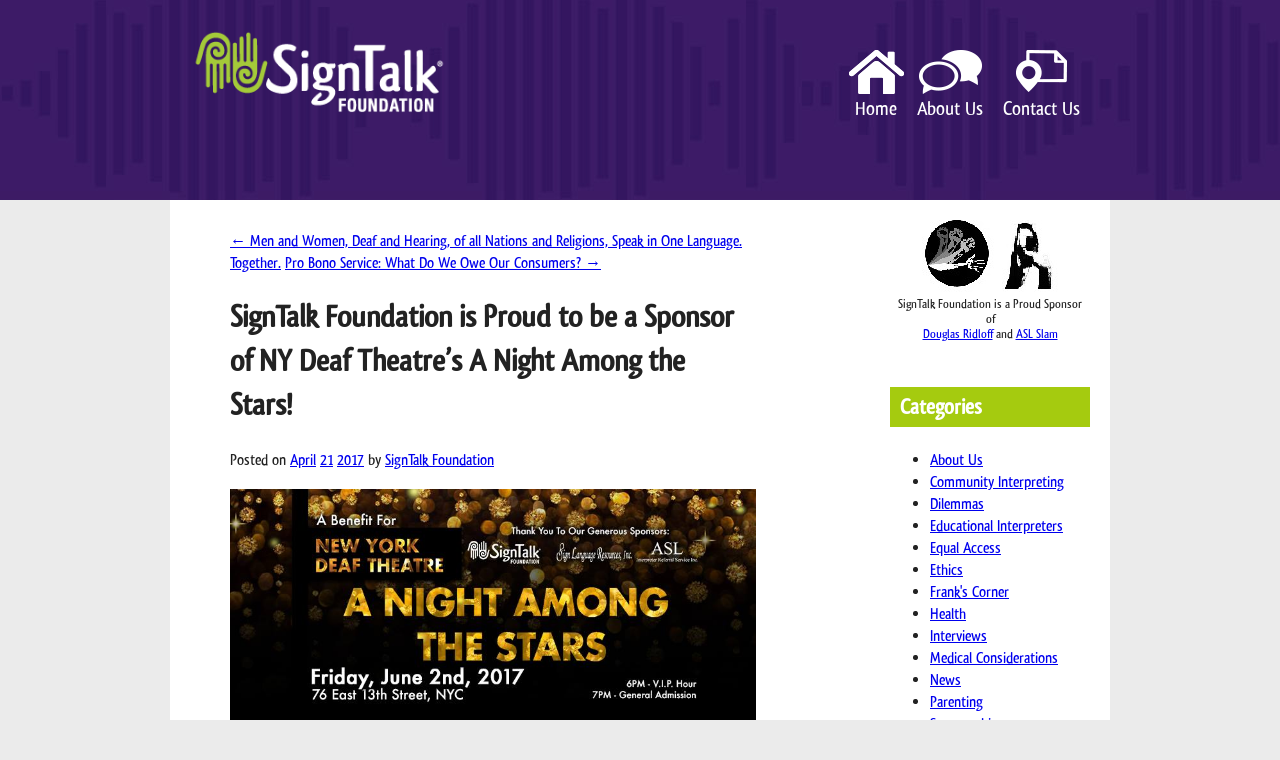

--- FILE ---
content_type: text/html; charset=UTF-8
request_url: http://www.signtalkfoundation.org/news/signtalk-foundation-proud-sponsor-ny-deaf-theatres-night-among-stars/
body_size: 5351
content:
<!DOCTYPE html>

<!--[if lt IE 7 ]><html class="no-js ie ie6 lte7 lte8 lte9" dir="ltr" lang="en-US" prefix="og: http://ogp.me/ns#"><![endif]-->

<!--[if IE 7 ]><html class="no-js ie ie7 lte7 lte8 lte9" dir="ltr" lang="en-US" prefix="og: http://ogp.me/ns#"><![endif]-->

<!--[if IE 8 ]><html class="no-js ie ie8 lte8 lte9" dir="ltr" lang="en-US" prefix="og: http://ogp.me/ns#"><![endif]-->

<!--[if IE 9 ]><html class="no-js ie ie9 lte9" dir="ltr" lang="en-US" prefix="og: http://ogp.me/ns#"><![endif]-->

<!--[if (gt IE 9)|!(IE)]><!--><html class="no-js" dir="ltr" lang="en-US" prefix="og: http://ogp.me/ns#"><!--<![endif]-->

	<head>

		<meta charset="UTF-8" />

		<title>SignTalk Foundation is Proud to be a Sponsor of NY Deaf Theatre&#039;s A Night Among the Stars! | Signtalk Foundation</title>

		<link rel="profile" href="http://gmpg.org/xfn/11" />

		<link rel="stylesheet" href="http://www.signtalkfoundation.org/wp-content/themes/signtalk/style.css" />

		<link rel="pingback" href="http://www.signtalkfoundation.org/xmlrpc.php" />


<!-- This site is optimized with the Yoast WordPress SEO plugin v1.5.3.3 - https://yoast.com/wordpress/plugins/seo/ -->
<link rel="canonical" href="http://www.signtalkfoundation.org/news/signtalk-foundation-proud-sponsor-ny-deaf-theatres-night-among-stars/" />
<meta property="og:locale" content="en_US" />
<meta property="og:type" content="article" />
<meta property="og:title" content="SignTalk Foundation is Proud to be a Sponsor of NY Deaf Theatre&#039;s A Night Among the Stars! - Signtalk Foundation" />
<meta property="og:description" content="SignTalk Foundation, Inc. is proud to be a sponsor of NY Deaf Theatre&#8217;s Benefit on Friday, June 2nd from 7-11pm which promises to be their best one yet! This year&#8217;s theme: A Night Among the Stars, encourages guests to indulge &hellip; Continue reading &rarr;" />
<meta property="og:url" content="http://www.signtalkfoundation.org/news/signtalk-foundation-proud-sponsor-ny-deaf-theatres-night-among-stars/" />
<meta property="og:site_name" content="Signtalk Foundation" />
<meta property="article:tag" content="a night among the stars" />
<meta property="article:tag" content="events" />
<meta property="article:tag" content="new york deaf theatre" />
<meta property="article:tag" content="NYDT" />
<meta property="article:tag" content="sponsorship" />
<meta property="article:section" content="News" />
<meta property="article:published_time" content="2017-04-21T13:53:13+00:00" />
<meta property="og:image" content="http://www.signtalkfoundation.org/wp-content/uploads/2017/04/17883810_1650472848313344_7101570946390669561_n.jpg" />
<!-- / Yoast WordPress SEO plugin. -->

<link rel="alternate" type="application/rss+xml" title="Signtalk Foundation &raquo; Feed" href="http://www.signtalkfoundation.org/feed/" />
<link rel="alternate" type="application/rss+xml" title="Signtalk Foundation &raquo; Comments Feed" href="http://www.signtalkfoundation.org/comments/feed/" />
<!--[if lt IE 9]>
	<script src="//html5shiv.googlecode.com/svn/trunk/html5.js"></script>
	<script>window.html5 || document.write(unescape('%3Cscript src="http://www.signtalkfoundation.org/wp-content/themes/boilerplate/js/ieshiv.js"%3E%3C/script%3E'))</script>
<![endif]-->
<link rel="EditURI" type="application/rsd+xml" title="RSD" href="http://www.signtalkfoundation.org/xmlrpc.php?rsd" />
<link rel="wlwmanifest" type="application/wlwmanifest+xml" href="http://www.signtalkfoundation.org/wp-includes/wlwmanifest.xml" /> 

<link rel='shortlink' href='http://www.signtalkfoundation.org/?p=323' />



	</head>

	<body class="single single-post postid-323 single-format-standard">

	    <div id="header-container">

    

		<header id="header" role="banner">
        	<div id="logo">
            <a href="http://www.signtalkfoundation.org/" title="Signtalk Foundation" rel="home"><img src="http://www.signtalkfoundation.org/wp-content/themes/signtalk/images/logo-new.png" alt="Signtalk Foundation" width="300" /></a>
            </div>
            
         <nav id="access" role="navigation">

			
			<div class="menu"><ul><li ><a href="http://www.signtalkfoundation.org/">Home</a></li><li class="page_item page-item-2"><a href="http://www.signtalkfoundation.org/about/">About Us</a></li><li class="page_item page-item-7"><a href="http://www.signtalkfoundation.org/contact-us/">Contact Us</a></li></ul></div>

		</nav><!-- #access -->



            </div>

        	

		</header>

        </div><!-- #header-container -->

        

        <div class="clear"></div>



	    <div id="content-container">



		<section id="content" role="main">

<div id="page-content">
				<nav id="nav-above" class="navigation">
					<a href="http://www.signtalkfoundation.org/submissions/men-women-deaf-hearing-nations-religions-speak-one-language-together/" rel="prev">&larr; Men and Women, Deaf and Hearing, of all Nations and Religions, Speak in One Language. Together.</a>					<a href="http://www.signtalkfoundation.org/ethics/pro-bono-service-owe-consumers/" rel="next">Pro Bono Service: What Do We Owe Our Consumers? &rarr;</a>				</nav><!-- #nav-above -->
				<article id="post-323" class="post-323 post type-post status-publish format-standard hentry category-news tag-a-night-among-the-stars tag-events tag-new-york-deaf-theatre tag-nydt tag-sponsorship">
					<h1>SignTalk Foundation is Proud to be a Sponsor of NY Deaf Theatre&#8217;s A Night Among the Stars!</h1>
					<div class="entry-meta">
						<span class="meta-prep meta-prep-author">Posted on</span> <span class="entry-date"><a href="http://www.signtalkfoundation.org/2017/04/" title="View Archives for April 2017" rel="bookmark">April</a> <a href="http://www.signtalkfoundation.org/2017/04/21/" title="View Archives for April 21 2017" rel="bookmark">21</a> <a href="http://www.signtalkfoundation.org/2017/" title="View Archives for 2017" rel="bookmark">2017</a></span> <span class="meta-sep">by</span> <span class="author vcard"><a class="url fn n" href="http://www.signtalkfoundation.org/author/ben/" title="View all posts by SignTalk Foundation">SignTalk Foundation</a></span>					</div><!-- .entry-meta -->
					<div class="entry-content">
						<p class="font_8" style="font-size: 18px;"><a href="https://www.newyorkdeaftheatre.org/annual-benefit" target="_blank"><img class="aligncenter wp-image-325" src="http://www.signtalkfoundation.org/wp-content/uploads/2017/04/17883810_1650472848313344_7101570946390669561_n.jpg" alt="17883810_1650472848313344_7101570946390669561_n" width="526" height="236" /></a><br />
SignTalk Foundation, Inc. is proud to be a sponsor of NY Deaf Theatre&#8217;s Benefit on Friday, June 2nd from 7-11pm which promises to be their best one yet! This year&#8217;s theme: A Night Among the Stars, encourages guests to indulge in the glamour of old New York and Broadway, with an evening of cocktails, appetizers and dancing.</p>
<ul>
<li>General admission tickets are $75 from 7-11pm, featuring an open bar, specialty cocktails, appetizers and silent auction.</li>
<li>VIP admission tickets are $125, this includes an extra exclusive VIP only hour of celebration from 6-7pm and entitles you to their special NYDT VIP Gift Bag.</li>
</ul>
											</div><!-- .entry-content -->
					<footer class="entry-utility">
						This entry was posted in <a href="http://www.signtalkfoundation.org/category/news/" title="View all posts in News" rel="category tag">News</a> and tagged <a href="http://www.signtalkfoundation.org/tag/a-night-among-the-stars/" rel="tag">a night among the stars</a>, <a href="http://www.signtalkfoundation.org/tag/events/" rel="tag">events</a>, <a href="http://www.signtalkfoundation.org/tag/new-york-deaf-theatre/" rel="tag">new york deaf theatre</a>, <a href="http://www.signtalkfoundation.org/tag/nydt/" rel="tag">NYDT</a>, <a href="http://www.signtalkfoundation.org/tag/sponsorship/" rel="tag">sponsorship</a>. Bookmark the <a href="http://www.signtalkfoundation.org/news/signtalk-foundation-proud-sponsor-ny-deaf-theatres-night-among-stars/" title="Permalink to SignTalk Foundation is Proud to be a Sponsor of NY Deaf Theatre&#8217;s A Night Among the Stars!" rel="bookmark">permalink</a>.											</footer><!-- .entry-utility -->
				</article><!-- #post-## -->
				<nav id="nav-below" class="navigation">
					<div class="nav-previous"><a href="http://www.signtalkfoundation.org/submissions/men-women-deaf-hearing-nations-religions-speak-one-language-together/" rel="prev"><span class="meta-nav">&larr;</span> Men and Women, Deaf and Hearing, of all Nations and Religions, Speak in One Language. Together.</a></div>
					<div class="nav-next"><a href="http://www.signtalkfoundation.org/ethics/pro-bono-service-owe-consumers/" rel="next">Pro Bono Service: What Do We Owe Our Consumers? <span class="meta-nav">&rarr;</span></a></div>
				</nav><!-- #nav-below -->
				</div>
<div id="right-sidebar">

			<div class="sidebar">

<div id="widget_sp_image-15" class="widget-container widget_sp_image"><a href="https://www.douglasridloff.com/" target="_blank" class="widget_sp_image-image-link" title=""><img width="136" height="74" alt="" class="attachment-full aligncenter" style="max-width: 100%;" src="http://www.signtalkfoundation.org/wp-content/uploads/2019/02/Doug7.jpg" /></a><div class="widget_sp_image-description" ><p>SignTalk Foundation is a Proud Sponsor of<br />
<a href="https://www.douglasridloff.com/" target="_blank">Douglas Ridloff</a> and <a href="https://www.aslslam.com/" target="_blank">ASL Slam</a></p>
</div></div><div id="categories-2" class="widget-container widget_categories"><h3 class="widget-title">Categories</h3>		<ul>
	<li class="cat-item cat-item-4"><a href="http://www.signtalkfoundation.org/category/about-us/" title="View all posts filed under About Us">About Us</a>
</li>
	<li class="cat-item cat-item-34"><a href="http://www.signtalkfoundation.org/category/community-interpreting/" title="View all posts filed under Community Interpreting">Community Interpreting</a>
</li>
	<li class="cat-item cat-item-18"><a href="http://www.signtalkfoundation.org/category/dilemmas/" title="View all posts filed under Dilemmas">Dilemmas</a>
</li>
	<li class="cat-item cat-item-20"><a href="http://www.signtalkfoundation.org/category/educational-interpreters/" title="View all posts filed under Educational Interpreters">Educational Interpreters</a>
</li>
	<li class="cat-item cat-item-39"><a href="http://www.signtalkfoundation.org/category/equal-access/" title="View all posts filed under Equal Access">Equal Access</a>
</li>
	<li class="cat-item cat-item-17"><a href="http://www.signtalkfoundation.org/category/ethics/" title="View all posts filed under Ethics">Ethics</a>
</li>
	<li class="cat-item cat-item-9"><a href="http://www.signtalkfoundation.org/category/franks-corner/" title="View all posts filed under Frank&#039;s Corner">Frank&#039;s Corner</a>
</li>
	<li class="cat-item cat-item-33"><a href="http://www.signtalkfoundation.org/category/health/" title="View all posts filed under Health">Health</a>
</li>
	<li class="cat-item cat-item-42"><a href="http://www.signtalkfoundation.org/category/interviews/" title="View all posts filed under Interviews">Interviews</a>
</li>
	<li class="cat-item cat-item-35"><a href="http://www.signtalkfoundation.org/category/medical-considerations/" title="View all posts filed under Medical Considerations">Medical Considerations</a>
</li>
	<li class="cat-item cat-item-5"><a href="http://www.signtalkfoundation.org/category/news/" title="View all posts filed under News">News</a>
</li>
	<li class="cat-item cat-item-55"><a href="http://www.signtalkfoundation.org/category/parenting/" title="View all posts filed under Parenting">Parenting</a>
</li>
	<li class="cat-item cat-item-70"><a href="http://www.signtalkfoundation.org/category/sponsorships/" title="View all posts filed under Sponsorships">Sponsorships</a>
</li>
	<li class="cat-item cat-item-45"><a href="http://www.signtalkfoundation.org/category/submissions/" title="View all posts filed under Submissions">Submissions</a>
</li>
		</ul>
</div><div id="widget_sp_image-3" class="widget-container widget_sp_image"><a href="https://www.youtube.com/channel/UC3eumwFh-nr8_x1pZgTH5jg" target="_blank" class="widget_sp_image-image-link" title=""><img width="200" height="83" alt="" class="attachment-200x83" style="max-width: 100%;" src="http://www.signtalkfoundation.org/wp-content/uploads/2014/07/forum.jpg" /></a></div><div id="widget_sp_image-12" class="widget-container widget_sp_image"><a href="https://www.youtube.com/watch?v=SP5v6uzcEAg" target="_blank" class="widget_sp_image-image-link" title=""><img width="235" height="120" alt="" class="attachment-235x120" style="max-width: 100%;" src="http://www.signtalkfoundation.org/wp-content/uploads/2018/07/lauren.jpg" /></a><div class="widget_sp_image-description" ><p>SignTalk Foundation presents Lauren Ridloff with Outstanding Achievement Award</p>
</div></div><div id="widget_sp_image-11" class="widget-container widget_sp_image"><a href="https://www.youtube.com/watch?v=cfopp3gaKi0&amp;t=2s" target="_blank" class="widget_sp_image-image-link" title=""><img width="233" height="120" alt="" class="attachment-233x120" style="max-width: 100%;" src="http://www.signtalkfoundation.org/wp-content/uploads/2018/07/vetted.jpg" /></a><div class="widget_sp_image-description" ><p>SignTalk Foundation: When Interpreters aren't Vetted</p>
</div></div><div id="widget_sp_image-2" class="widget-container widget_sp_image"><a href="https://www.youtube.com/watch?v=UJ69Icilq8k" target="_blank" class="widget_sp_image-image-link" title=""><img width="200" height="121" alt="" class="attachment-200x121" style="max-width: 100%;" src="http://www.signtalkfoundation.org/wp-content/uploads/2014/07/image-1.jpg" /></a><div class="widget_sp_image-description" ><p>Frank Dattolo discusses Samuragochi's deception</p>
</div></div><div id="widget_sp_image-4" class="widget-container widget_sp_image"><a href="https://www.youtube.com/watch?v=6d8PuDA_qA8" target="_self" class="widget_sp_image-image-link" title=""><img width="200" height="120" alt="" class="attachment-200x120" style="max-width: 100%;" src="http://www.signtalkfoundation.org/wp-content/uploads/2014/07/canithappenhere.jpg" /></a><div class="widget_sp_image-description" ><p>Mandela Memorial Scandal: Can it happen here?</p>
</div></div><div id="widget_sp_image-8" class="widget-container widget_sp_image"><a href="https://www.youtube.com/watch?v=aEloSnVuZoE" target="_blank" class="widget_sp_image-image-link" title=""><img width="200" height="123" alt="" class="attachment-200x123" style="max-width: 100%;" src="http://www.signtalkfoundation.org/wp-content/uploads/2014/07/livelens.jpg" /></a><div class="widget_sp_image-description" ><p>Frank Dattolo responds to LiveLens ad featuring fake interpreter Thamsanqa Jantjie</p>
</div></div><div id="widget_sp_image-9" class="widget-container widget_sp_image"><a href="https://www.youtube.com/watch?v=guDTKsWDuY0" target="_blank" class="widget_sp_image-image-link" title=""><img width="200" height="112" alt="" class="attachment-200x112" style="max-width: 100%;" src="http://www.signtalkfoundation.org/wp-content/uploads/2014/07/lessonslearned.jpg" /></a><div class="widget_sp_image-description" ><p>SignTalk Foundation, Inc.'s  3rd clip underscores the lessons learned at Mandela's Memorial. </p>
</div></div><div id="widget_sp_image-10" class="widget-container widget_sp_image"><a href="https://www.youtube.com/watch?v=noC14Huf0nQ" target="_blank" class="widget_sp_image-image-link" title=""><img width="200" height="110" alt="" class="attachment-200x110" style="max-width: 100%;" src="http://www.signtalkfoundation.org/wp-content/uploads/2014/07/cnn.jpg" /></a><div class="widget_sp_image-description" ><p>SignTalk Interpreter Jon Wolfe Nelson interviewed by CNN's New Day regarding the Mandela Memorial Controversy.</p>
</div></div><div id="tag_cloud-3" class="widget-container widget_tag_cloud"><h3 class="widget-title">Tags</h3><div class="tagcloud"><a href='http://www.signtalkfoundation.org/tag/amber-ceffalio/' class='tag-link-21' title='6 topics' style='font-size: 15.7pt;'>amber ceffalio</a>
<a href='http://www.signtalkfoundation.org/tag/amy-meckler/' class='tag-link-51' title='5 topics' style='font-size: 14.72pt;'>amy meckler</a>
<a href='http://www.signtalkfoundation.org/tag/a-night-among-the-stars/' class='tag-link-50' title='1 topic' style='font-size: 8pt;'>a night among the stars</a>
<a href='http://www.signtalkfoundation.org/tag/asl/' class='tag-link-15' title='19 topics' style='font-size: 22pt;'>ASL</a>
<a href='http://www.signtalkfoundation.org/tag/asl-slam/' class='tag-link-67' title='4 topics' style='font-size: 13.6pt;'>ASL Slam</a>
<a href='http://www.signtalkfoundation.org/tag/captions/' class='tag-link-25' title='3 topics' style='font-size: 12.2pt;'>Captions</a>
<a href='http://www.signtalkfoundation.org/tag/celeste-owens/' class='tag-link-29' title='2 topics' style='font-size: 10.52pt;'>celeste owens</a>
<a href='http://www.signtalkfoundation.org/tag/coda/' class='tag-link-26' title='2 topics' style='font-size: 10.52pt;'>coda</a>
<a href='http://www.signtalkfoundation.org/tag/codas-of-color/' class='tag-link-28' title='2 topics' style='font-size: 10.52pt;'>codas of color</a>
<a href='http://www.signtalkfoundation.org/tag/community-interpreting-2/' class='tag-link-37' title='1 topic' style='font-size: 8pt;'>community interpreting</a>
<a href='http://www.signtalkfoundation.org/tag/deaf-blind/' class='tag-link-6' title='6 topics' style='font-size: 15.7pt;'>deaf-blind</a>
<a href='http://www.signtalkfoundation.org/tag/deaf-camp/' class='tag-link-10' title='1 topic' style='font-size: 8pt;'>deaf camp</a>
<a href='http://www.signtalkfoundation.org/tag/derlyn-roberts/' class='tag-link-59' title='1 topic' style='font-size: 8pt;'>derlyn roberts</a>
<a href='http://www.signtalkfoundation.org/tag/dilemmas-2/' class='tag-link-19' title='2 topics' style='font-size: 10.52pt;'>dilemmas</a>
<a href='http://www.signtalkfoundation.org/tag/doug-ridloff/' class='tag-link-68' title='6 topics' style='font-size: 15.7pt;'>Doug Ridloff</a>
<a href='http://www.signtalkfoundation.org/tag/educational-interpreting/' class='tag-link-12' title='3 topics' style='font-size: 12.2pt;'>educational interpreting</a>
<a href='http://www.signtalkfoundation.org/tag/equal-access-2/' class='tag-link-54' title='3 topics' style='font-size: 12.2pt;'>equal access</a>
<a href='http://www.signtalkfoundation.org/tag/ethical-dilemmas/' class='tag-link-16' title='4 topics' style='font-size: 13.6pt;'>ethical dilemmas</a>
<a href='http://www.signtalkfoundation.org/tag/ethics-2/' class='tag-link-24' title='6 topics' style='font-size: 15.7pt;'>ethics</a>
<a href='http://www.signtalkfoundation.org/tag/events/' class='tag-link-44' title='8 topics' style='font-size: 17.1pt;'>events</a>
<a href='http://www.signtalkfoundation.org/tag/evolution-screen/' class='tag-link-23' title='1 topic' style='font-size: 8pt;'>evolution screen</a>
<a href='http://www.signtalkfoundation.org/tag/expo/' class='tag-link-7' title='3 topics' style='font-size: 12.2pt;'>expo</a>
<a href='http://www.signtalkfoundation.org/tag/fake-interpreter/' class='tag-link-58' title='1 topic' style='font-size: 8pt;'>fake interpreter</a>
<a href='http://www.signtalkfoundation.org/tag/fingerspelling/' class='tag-link-11' title='1 topic' style='font-size: 8pt;'>fingerspelling</a>
<a href='http://www.signtalkfoundation.org/tag/from-franks-corner/' class='tag-link-8' title='1 topic' style='font-size: 8pt;'>From Frank's Corner</a>
<a href='http://www.signtalkfoundation.org/tag/i-can-hear-you-whisper/' class='tag-link-57' title='1 topic' style='font-size: 8pt;'>i can hear you whisper</a>
<a href='http://www.signtalkfoundation.org/tag/instagram/' class='tag-link-40' title='1 topic' style='font-size: 8pt;'>instagram</a>
<a href='http://www.signtalkfoundation.org/tag/interviews-2/' class='tag-link-43' title='1 topic' style='font-size: 8pt;'>interviews</a>
<a href='http://www.signtalkfoundation.org/tag/katie-peacock-helde/' class='tag-link-36' title='1 topic' style='font-size: 8pt;'>katie peacock helde</a>
<a href='http://www.signtalkfoundation.org/tag/lauren-ridloff/' class='tag-link-61' title='4 topics' style='font-size: 13.6pt;'>lauren ridloff</a>
<a href='http://www.signtalkfoundation.org/tag/mara-stephens/' class='tag-link-31' title='1 topic' style='font-size: 8pt;'>mara stephens</a>
<a href='http://www.signtalkfoundation.org/tag/medical/' class='tag-link-38' title='1 topic' style='font-size: 8pt;'>medical</a>
<a href='http://www.signtalkfoundation.org/tag/news-2/' class='tag-link-30' title='10 topics' style='font-size: 18.36pt;'>news</a>
<a href='http://www.signtalkfoundation.org/tag/new-york-deaf-theatre/' class='tag-link-47' title='1 topic' style='font-size: 8pt;'>new york deaf theatre</a>
<a href='http://www.signtalkfoundation.org/tag/nydt/' class='tag-link-46' title='1 topic' style='font-size: 8pt;'>NYDT</a>
<a href='http://www.signtalkfoundation.org/tag/parenting-2/' class='tag-link-56' title='1 topic' style='font-size: 8pt;'>parenting</a>
<a href='http://www.signtalkfoundation.org/tag/pro-bono/' class='tag-link-53' title='1 topic' style='font-size: 8pt;'>pro bono</a>
<a href='http://www.signtalkfoundation.org/tag/rid-code-of-ethics/' class='tag-link-52' title='1 topic' style='font-size: 8pt;'>RID code of ethics</a>
<a href='http://www.signtalkfoundation.org/tag/sign-language-in-action/' class='tag-link-14' title='13 topics' style='font-size: 19.9pt;'>sign language in action</a>
<a href='http://www.signtalkfoundation.org/tag/sign-language-interpreting/' class='tag-link-41' title='1 topic' style='font-size: 8pt;'>sign language interpreting</a>
<a href='http://www.signtalkfoundation.org/tag/signtalk-foundation/' class='tag-link-63' title='7 topics' style='font-size: 16.4pt;'>signtalk foundation</a>
<a href='http://www.signtalkfoundation.org/tag/sponsorship/' class='tag-link-48' title='3 topics' style='font-size: 12.2pt;'>sponsorship</a>
<a href='http://www.signtalkfoundation.org/tag/starbucks/' class='tag-link-22' title='1 topic' style='font-size: 8pt;'>starbucks</a>
<a href='http://www.signtalkfoundation.org/tag/workshop/' class='tag-link-13' title='3 topics' style='font-size: 12.2pt;'>workshop</a>
<a href='http://www.signtalkfoundation.org/tag/yoga/' class='tag-link-32' title='1 topic' style='font-size: 8pt;'>yoga</a></div>
</div>			</div></div>
<div class="clear"></div>
		</section><!-- #main -->
        </div><!-- #content-container -->
		<footer id="footer" role="contentinfo">


					<div class="sidebar-footer">
						<div id="tag_cloud-2" class="widget-container widget_tag_cloud"><h3 class="widget-title">Tags</h3><div class="tagcloud"><a href='http://www.signtalkfoundation.org/tag/amber-ceffalio/' class='tag-link-21' title='6 topics' style='font-size: 15.7pt;'>amber ceffalio</a>
<a href='http://www.signtalkfoundation.org/tag/amy-meckler/' class='tag-link-51' title='5 topics' style='font-size: 14.72pt;'>amy meckler</a>
<a href='http://www.signtalkfoundation.org/tag/a-night-among-the-stars/' class='tag-link-50' title='1 topic' style='font-size: 8pt;'>a night among the stars</a>
<a href='http://www.signtalkfoundation.org/tag/asl/' class='tag-link-15' title='19 topics' style='font-size: 22pt;'>ASL</a>
<a href='http://www.signtalkfoundation.org/tag/asl-slam/' class='tag-link-67' title='4 topics' style='font-size: 13.6pt;'>ASL Slam</a>
<a href='http://www.signtalkfoundation.org/tag/captions/' class='tag-link-25' title='3 topics' style='font-size: 12.2pt;'>Captions</a>
<a href='http://www.signtalkfoundation.org/tag/celeste-owens/' class='tag-link-29' title='2 topics' style='font-size: 10.52pt;'>celeste owens</a>
<a href='http://www.signtalkfoundation.org/tag/coda/' class='tag-link-26' title='2 topics' style='font-size: 10.52pt;'>coda</a>
<a href='http://www.signtalkfoundation.org/tag/codas-of-color/' class='tag-link-28' title='2 topics' style='font-size: 10.52pt;'>codas of color</a>
<a href='http://www.signtalkfoundation.org/tag/community-interpreting-2/' class='tag-link-37' title='1 topic' style='font-size: 8pt;'>community interpreting</a>
<a href='http://www.signtalkfoundation.org/tag/deaf-blind/' class='tag-link-6' title='6 topics' style='font-size: 15.7pt;'>deaf-blind</a>
<a href='http://www.signtalkfoundation.org/tag/deaf-camp/' class='tag-link-10' title='1 topic' style='font-size: 8pt;'>deaf camp</a>
<a href='http://www.signtalkfoundation.org/tag/derlyn-roberts/' class='tag-link-59' title='1 topic' style='font-size: 8pt;'>derlyn roberts</a>
<a href='http://www.signtalkfoundation.org/tag/dilemmas-2/' class='tag-link-19' title='2 topics' style='font-size: 10.52pt;'>dilemmas</a>
<a href='http://www.signtalkfoundation.org/tag/doug-ridloff/' class='tag-link-68' title='6 topics' style='font-size: 15.7pt;'>Doug Ridloff</a>
<a href='http://www.signtalkfoundation.org/tag/educational-interpreting/' class='tag-link-12' title='3 topics' style='font-size: 12.2pt;'>educational interpreting</a>
<a href='http://www.signtalkfoundation.org/tag/equal-access-2/' class='tag-link-54' title='3 topics' style='font-size: 12.2pt;'>equal access</a>
<a href='http://www.signtalkfoundation.org/tag/ethical-dilemmas/' class='tag-link-16' title='4 topics' style='font-size: 13.6pt;'>ethical dilemmas</a>
<a href='http://www.signtalkfoundation.org/tag/ethics-2/' class='tag-link-24' title='6 topics' style='font-size: 15.7pt;'>ethics</a>
<a href='http://www.signtalkfoundation.org/tag/events/' class='tag-link-44' title='8 topics' style='font-size: 17.1pt;'>events</a>
<a href='http://www.signtalkfoundation.org/tag/evolution-screen/' class='tag-link-23' title='1 topic' style='font-size: 8pt;'>evolution screen</a>
<a href='http://www.signtalkfoundation.org/tag/expo/' class='tag-link-7' title='3 topics' style='font-size: 12.2pt;'>expo</a>
<a href='http://www.signtalkfoundation.org/tag/fake-interpreter/' class='tag-link-58' title='1 topic' style='font-size: 8pt;'>fake interpreter</a>
<a href='http://www.signtalkfoundation.org/tag/fingerspelling/' class='tag-link-11' title='1 topic' style='font-size: 8pt;'>fingerspelling</a>
<a href='http://www.signtalkfoundation.org/tag/from-franks-corner/' class='tag-link-8' title='1 topic' style='font-size: 8pt;'>From Frank's Corner</a>
<a href='http://www.signtalkfoundation.org/tag/i-can-hear-you-whisper/' class='tag-link-57' title='1 topic' style='font-size: 8pt;'>i can hear you whisper</a>
<a href='http://www.signtalkfoundation.org/tag/instagram/' class='tag-link-40' title='1 topic' style='font-size: 8pt;'>instagram</a>
<a href='http://www.signtalkfoundation.org/tag/interviews-2/' class='tag-link-43' title='1 topic' style='font-size: 8pt;'>interviews</a>
<a href='http://www.signtalkfoundation.org/tag/katie-peacock-helde/' class='tag-link-36' title='1 topic' style='font-size: 8pt;'>katie peacock helde</a>
<a href='http://www.signtalkfoundation.org/tag/lauren-ridloff/' class='tag-link-61' title='4 topics' style='font-size: 13.6pt;'>lauren ridloff</a>
<a href='http://www.signtalkfoundation.org/tag/mara-stephens/' class='tag-link-31' title='1 topic' style='font-size: 8pt;'>mara stephens</a>
<a href='http://www.signtalkfoundation.org/tag/medical/' class='tag-link-38' title='1 topic' style='font-size: 8pt;'>medical</a>
<a href='http://www.signtalkfoundation.org/tag/news-2/' class='tag-link-30' title='10 topics' style='font-size: 18.36pt;'>news</a>
<a href='http://www.signtalkfoundation.org/tag/new-york-deaf-theatre/' class='tag-link-47' title='1 topic' style='font-size: 8pt;'>new york deaf theatre</a>
<a href='http://www.signtalkfoundation.org/tag/nydt/' class='tag-link-46' title='1 topic' style='font-size: 8pt;'>NYDT</a>
<a href='http://www.signtalkfoundation.org/tag/parenting-2/' class='tag-link-56' title='1 topic' style='font-size: 8pt;'>parenting</a>
<a href='http://www.signtalkfoundation.org/tag/pro-bono/' class='tag-link-53' title='1 topic' style='font-size: 8pt;'>pro bono</a>
<a href='http://www.signtalkfoundation.org/tag/rid-code-of-ethics/' class='tag-link-52' title='1 topic' style='font-size: 8pt;'>RID code of ethics</a>
<a href='http://www.signtalkfoundation.org/tag/sign-language-in-action/' class='tag-link-14' title='13 topics' style='font-size: 19.9pt;'>sign language in action</a>
<a href='http://www.signtalkfoundation.org/tag/sign-language-interpreting/' class='tag-link-41' title='1 topic' style='font-size: 8pt;'>sign language interpreting</a>
<a href='http://www.signtalkfoundation.org/tag/signtalk-foundation/' class='tag-link-63' title='7 topics' style='font-size: 16.4pt;'>signtalk foundation</a>
<a href='http://www.signtalkfoundation.org/tag/sponsorship/' class='tag-link-48' title='3 topics' style='font-size: 12.2pt;'>sponsorship</a>
<a href='http://www.signtalkfoundation.org/tag/starbucks/' class='tag-link-22' title='1 topic' style='font-size: 8pt;'>starbucks</a>
<a href='http://www.signtalkfoundation.org/tag/workshop/' class='tag-link-13' title='3 topics' style='font-size: 12.2pt;'>workshop</a>
<a href='http://www.signtalkfoundation.org/tag/yoga/' class='tag-link-32' title='1 topic' style='font-size: 8pt;'>yoga</a></div>
</div><div id="execphp-2" class="widget-container widget_execphp">			<div class="execphpwidget"><a href="http://www.signtalkfoundation.org/" title="Signtalk Foundation" rel="home">Signtalk Foundation</a> Phone: 718.382.2020 &bull; Email: info@signtalk.org </div>
		</div><div id="widget_sp_image-5" class="widget-container widget_sp_image"><a href="https://www.facebook.com/SignTalk" target="_blank" class="widget_sp_image-image-link" title="Find us on Facebook"><img width="31" height="30" alt="Find us on Facebook" class="attachment-full alignleft" style="max-width: 100%;" src="http://www.signtalkfoundation.org/wp-content/uploads/2014/07/facebook.png" /></a></div><div id="widget_sp_image-6" class="widget-container widget_sp_image"><a href="https://twitter.com/signtalkllc" target="_blank" class="widget_sp_image-image-link" title="Follow us on Twitter"><img width="31" height="30" alt="Follow us on Twitter" class="attachment-full alignleft" style="max-width: 100%;" src="http://www.signtalkfoundation.org/wp-content/uploads/2014/07/twitter.png" /></a></div><div id="widget_sp_image-7" class="widget-container widget_sp_image"><a href="https://www.youtube.com/channel/UC3eumwFh-nr8_x1pZgTH5jg" target="_blank" class="widget_sp_image-image-link" title="Follow us on YouTube"><img width="31" height="30" alt="Follow us on YouTube" class="attachment-full alignleft" style="max-width: 100%;" src="http://www.signtalkfoundation.org/wp-content/uploads/2014/07/youtube.png" /></a></div>					</div>
			
		</footer><!-- footer -->


<script>
  (function(i,s,o,g,r,a,m){i['GoogleAnalyticsObject']=r;i[r]=i[r]||function(){
  (i[r].q=i[r].q||[]).push(arguments)},i[r].l=1*new Date();a=s.createElement(o),
  m=s.getElementsByTagName(o)[0];a.async=1;a.src=g;m.parentNode.insertBefore(a,m)
  })(window,document,'script','//www.google-analytics.com/analytics.js','ga');

  ga('create', 'UA-52971031-1', 'auto');
  ga('send', 'pageview');

</script>
	</body>
</html>

--- FILE ---
content_type: text/css
request_url: http://www.signtalkfoundation.org/wp-content/themes/signtalk/style.css
body_size: 1021
content:
/*
 Theme Name:   Signtalk Foundation
 Author:       Ad Lib Unlimited
 Author URI:   http://www.adlibunlimited.com
 Template:     boilerplate
*/
@import url("../boilerplate/style.css");

@font-face {
	font-family: Qlassik;  
	src:url(fonts/Qlassik_TB.ttf); 
}

.clear{clear:both;}
body{
	background:#ebebeb;
	font-size:16px;
	font-family:Qlassik, Arial, Helvetica, sans-serif;
}
h2{
	color:#92171c;
	font-size:20px;
	font-style:italic;
}
h2.entry-title a{
	color:#92171c;
	font-size:22px;
	text-decoration:none;
	font-style:normal;
}
h3.widget-title{
	background:#a5cb0f;
	color:#fff;
	font-size:22px;
	padding:5px 10px;
}
.entry-content img.alignleft{
padding-right:20px;
}
.entry-content img.alignright{
padding-left:20px;
}
#header-container{
	width:100%;
	background:url(images/header-bg.jpg) #3c1c65;
	background-position:center;
	background-repeat:no-repeat;
}
#header-container #header{
	width:900px;
	margin:0 auto;
	height:200px;
}
#header #logo{
	padding-top:30px;
	float:left;
}
#access{
	float:right;
}

#access .menu{
	margin-top:50px;
	margin-left:25px;
}
#access .menu ul li a{
	color:#fff;
	font-size:20px;
	text-decoration:none;
	padding:5px 10px;
}
#access .menu ul li:hover a, #access .menu ul li.current_page_item a{
	color:#a5cb0f;
}
#access .menu ul li{
	background:url(images/home-icon.png);
	background-repeat:no-repeat;
	background-position:top center;
	padding-top:45px;
	text-align:left;
}
#access .menu ul li.page-item-2{
	background:url(images/about-icon.png);
	background-repeat:no-repeat;
	background-position:top center;
	padding-top:45px;
}
#access .menu ul li.page-item-7{
	background:url(images/contact-icon.png);
	background-repeat:no-repeat;
	background-position:top center;
	padding-top:45px;
}
#access .menu ul li:hover, #access .menu ul li.current_page_item{
	background:url(images/home-icon-active.png);
	background-repeat:no-repeat;
	background-position:top center;
	padding-top:45px;
	text-align:left;
}
#access .menu ul li.page-item-2:hover, #access .menu ul li.page-item-2.current_page_item{
	background:url(images/about-icon-active.png);
	background-repeat:no-repeat;
	background-position:top center;
	padding-top:45px;
	text-align:left;
}
#access .menu ul li.page-item-7:hover, #access .menu ul li.page-item-7.current_page_item{
	background:url(images/contact-icon-active.png);
	background-repeat:no-repeat;
	background-position:top center;
	padding-top:45px;
	text-align:left;
}


#content-container{
	width:900px;
	margin:0 auto;
	background-color:#fff;
	padding:20px;
}
#page-content{
	width:600px;
	float:left;
 	-moz-box-sizing: border-box; 
	-webkit-box-sizing: border-box; 
	box-sizing: border-box;
	padding:10px 40px;
}
#page-content.full-width{
	width:100%;
 	-moz-box-sizing: border-box; 
	-webkit-box-sizing: border-box; 
	box-sizing: border-box;
	padding:10px 40px;
}
#right-sidebar{
	float:right;
	width:200px;
}
#right-sidebar .sidebar div.widget-container{
	padding-bottom:20px;
}

#right-sidebar .sidebar div.widget_sp_image p{
font-size: 13px;
    line-height: 15px;
    margin: 3px;
    padding: 0;
    text-align: center;
}

footer#footer{
	width:100%;
	background:url(images/footer-bg.jpg) #a5cb0f;
	background-position:center;
	background-repeat:no-repeat;
	text-align:center;
	color:#000;
    padding: 80px 0px;
}
footer .sidebar-footer{
	width:500px;
	margin:0 auto;
}
footer img{
	padding:0 3px;
	margin-top:-3px;
}
footer #execphp-2{
	float:left;
}
footer a{
	color:#000;
}
footer li{
	display:inline;
}
footer li a{
	text-align:center;
	color:#000;
	text-decoration:none;
	text-transform:uppercase;
	padding:5px;
}

--- FILE ---
content_type: text/plain
request_url: https://www.google-analytics.com/j/collect?v=1&_v=j102&a=244138957&t=pageview&_s=1&dl=http%3A%2F%2Fwww.signtalkfoundation.org%2Fnews%2Fsigntalk-foundation-proud-sponsor-ny-deaf-theatres-night-among-stars%2F&ul=en-us%40posix&dt=SignTalk%20Foundation%20is%20Proud%20to%20be%20a%20Sponsor%20of%20NY%20Deaf%20Theatre%27s%20A%20Night%20Among%20the%20Stars!%20%7C%20Signtalk%20Foundation&sr=1280x720&vp=1280x720&_u=IEBAAEABAAAAACAAI~&jid=1070729167&gjid=195335798&cid=921415555.1763691167&tid=UA-52971031-1&_gid=1593450056.1763691167&_r=1&_slc=1&z=971289635
body_size: -288
content:
2,cG-LHY704C2DE